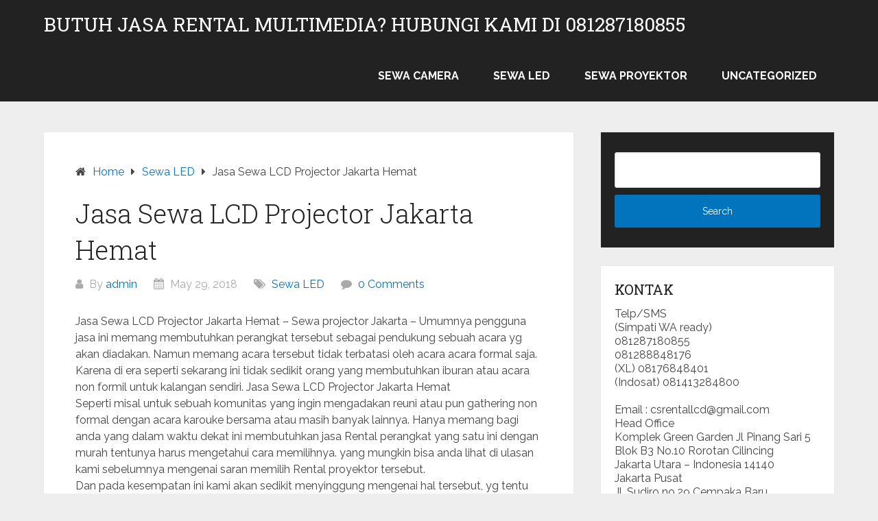

--- FILE ---
content_type: text/html; charset=UTF-8
request_url: https://sewaproyektor.net/jasa-sewa-lcd-projector-jakartahemat/
body_size: 14358
content:
<!DOCTYPE html>
<html dir="ltr" lang="en-US" prefix="og: https://ogp.me/ns#">
<head itemscope itemtype="http://schema.org/WebSite">
	<meta charset="UTF-8">
	<meta name="viewport" content="width=device-width, initial-scale=1">
	<link rel="profile" href="http://gmpg.org/xfn/11">
	<link rel="pingback" href="https://sewaproyektor.net/xmlrpc.php">
	<script type="text/javascript">
/* <![CDATA[ */
(()=>{var e={};e.g=function(){if("object"==typeof globalThis)return globalThis;try{return this||new Function("return this")()}catch(e){if("object"==typeof window)return window}}(),function({ampUrl:n,isCustomizePreview:t,isAmpDevMode:r,noampQueryVarName:o,noampQueryVarValue:s,disabledStorageKey:i,mobileUserAgents:a,regexRegex:c}){if("undefined"==typeof sessionStorage)return;const d=new RegExp(c);if(!a.some((e=>{const n=e.match(d);return!(!n||!new RegExp(n[1],n[2]).test(navigator.userAgent))||navigator.userAgent.includes(e)})))return;e.g.addEventListener("DOMContentLoaded",(()=>{const e=document.getElementById("amp-mobile-version-switcher");if(!e)return;e.hidden=!1;const n=e.querySelector("a[href]");n&&n.addEventListener("click",(()=>{sessionStorage.removeItem(i)}))}));const g=r&&["paired-browsing-non-amp","paired-browsing-amp"].includes(window.name);if(sessionStorage.getItem(i)||t||g)return;const u=new URL(location.href),m=new URL(n);m.hash=u.hash,u.searchParams.has(o)&&s===u.searchParams.get(o)?sessionStorage.setItem(i,"1"):m.href!==u.href&&(window.stop(),location.replace(m.href))}({"ampUrl":"https:\/\/sewaproyektor.net\/jasa-sewa-lcd-projector-jakartahemat\/?amp=1","noampQueryVarName":"noamp","noampQueryVarValue":"mobile","disabledStorageKey":"amp_mobile_redirect_disabled","mobileUserAgents":["Mobile","Android","Silk\/","Kindle","BlackBerry","Opera Mini","Opera Mobi"],"regexRegex":"^\\\/((?:.|\\n)+)\\\/([i]*)$","isCustomizePreview":false,"isAmpDevMode":false})})();
/* ]]> */
</script>
<title>Jasa Sewa LCD Projector Jakarta Hemat | Butuh jasa Rental Multimedia? Hubungi kami di 081287180855</title>
	<style>img:is([sizes="auto" i], [sizes^="auto," i]) { contain-intrinsic-size: 3000px 1500px }</style>
	
		<!-- All in One SEO 4.9.3 - aioseo.com -->
	<meta name="robots" content="max-image-preview:large" />
	<meta name="author" content="admin"/>
	<link rel="canonical" href="https://sewaproyektor.net/jasa-sewa-lcd-projector-jakartahemat/" />
	<meta name="generator" content="All in One SEO (AIOSEO) 4.9.3" />
		<meta property="og:locale" content="en_US" />
		<meta property="og:site_name" content="Butuh jasa Rental Multimedia? Hubungi kami di 081287180855 | Penyedia jasa rental multimedia sewa proyektor terbaik di Indonesia" />
		<meta property="og:type" content="article" />
		<meta property="og:title" content="Jasa Sewa LCD Projector Jakarta Hemat | Butuh jasa Rental Multimedia? Hubungi kami di 081287180855" />
		<meta property="og:url" content="https://sewaproyektor.net/jasa-sewa-lcd-projector-jakartahemat/" />
		<meta property="article:published_time" content="2018-05-29T13:43:05+00:00" />
		<meta property="article:modified_time" content="2019-12-11T07:59:11+00:00" />
		<meta name="twitter:card" content="summary" />
		<meta name="twitter:title" content="Jasa Sewa LCD Projector Jakarta Hemat | Butuh jasa Rental Multimedia? Hubungi kami di 081287180855" />
		<script type="application/ld+json" class="aioseo-schema">
			{"@context":"https:\/\/schema.org","@graph":[{"@type":"Article","@id":"https:\/\/sewaproyektor.net\/jasa-sewa-lcd-projector-jakartahemat\/#article","name":"Jasa Sewa LCD Projector Jakarta Hemat | Butuh jasa Rental Multimedia? Hubungi kami di 081287180855","headline":"Jasa Sewa LCD Projector Jakarta Hemat","author":{"@id":"https:\/\/sewaproyektor.net\/author\/admin\/#author"},"publisher":{"@id":"https:\/\/sewaproyektor.net\/#organization"},"image":{"@type":"ImageObject","url":"https:\/\/sewaproyektor.net\/wp-content\/uploads\/2017\/09\/WhatsApp-Image-2017-01-15-at-12.34.06-1.jpeg","@id":"https:\/\/sewaproyektor.net\/jasa-sewa-lcd-projector-jakartahemat\/#articleImage","width":1280,"height":960,"caption":"[pgp_title]"},"datePublished":"2018-05-29T13:43:05+07:00","dateModified":"2019-12-11T07:59:11+07:00","inLanguage":"en-US","mainEntityOfPage":{"@id":"https:\/\/sewaproyektor.net\/jasa-sewa-lcd-projector-jakartahemat\/#webpage"},"isPartOf":{"@id":"https:\/\/sewaproyektor.net\/jasa-sewa-lcd-projector-jakartahemat\/#webpage"},"articleSection":"Sewa LED, Apa Itu Lcd Proyektor, Beli Lcd Projector, Daftar Harga Projector Screen, Daftar Harga Screen Projector, Distributor Projector Infocus Di Jakarta, Harga In Focus, Harga In Focus Projector, Harga Infocus Projector, Harga Lcd Infocus, Harga Lcd Projector, Harga Lcd Projector Infocus, Harga Projector, Harga Projector 10000 Lumens, Harga Projector 3500 Lumens, Harga Projector 5000 Lumens, Harga Projector Infocus, Harga Screen Lcd Projector, Harga Screen Projector, Harga Sewa Laptop Per Hari, Harga Sewa Led Screen, harga sewa led screen jakarta, Harga Sewa Projector Jakarta, Harga Sewa Sound System, Harga Sewa Sound System Jakarta, Harga Tripod Lcd Projector, Infocus Jakarta, Jasa Sewa Projector Jakarta Murah, Jual Projector 10000 Lumens, Jual Screen Projector Jakarta, Jual Screen Projector Murah, Layar Projector, Layar Screen Projector, Lcd Dan Proyektor, Lcd Infocus, Lcd Monitor Jakarta, Lcd Monitor Murah Jakarta, Lcd Murah, Lcd Projector Indonesia, Lcd Projector Kecil, Lcd Projector Murah, Lcd Projector Murah Dan Bagus, Lcd Projector Rental, Lcd Projector Yang Murah Dan Bagus, Led Tv Jakarta, Lumens Projector Adalah, Notebook Rental, Penyewaan Laptop Di Jakarta, Plasma Computer Purwokerto, Projector Jakarta, Projector Lcd Murah, Rajasewa, Rental Jakarta, Rental Komputer, Rental Komputer Bandung, Rental Komputer Jakarta, Rental Laptop, Rental Laptop Jakarta, Rental Laptop Jogja, Rental Laptop Medan, Rental Lcd Projector Bali, Rental Led Screen Jakarta, Rental Multimedia, Rental Printer Dot Matrix, Rental Projector Jakarta, Rental Proyektor, Rental Proyektor Jakarta, Rental Sound System Jakarta, Rental Tv Jakarta, Screen Infocus, Screen Projector 3x4, Screen Projector Murah, Sewa Alat Shooting Jakarta, Sewa Infocus Jakarta, Sewa Kamera Jakarta, Sewa Komputer Jakarta, Sewa Laptop, Sewa Laptop Bali, Sewa Laptop Jakarta, Sewa Lcd Projector, Sewa Lcd Projector Bali, sewa led screen, Sewa Led Screen Jakarta, sewa led tv, Sewa Lighting, Sewa Lighting Jakarta, Sewa Mic Wireless Jakarta, Sewa Notebook Jakarta, Sewa Outdoor Wedding Jakarta, Sewa Printer, Sewa Projector, Sewa Projector 10000 Lumens, Sewa Projector Bali, Sewa Projector Di Bali, Sewa Projector Jakarta, Sewa Projektor, Sewa Screen, Sewa Screen Projector, Sewa Screen Projector Bandung, Sewa Server, Sewa Speaker Portable Jakarta, Sewa Standing Tv, Sewa Switcher Video Jakarta, Sewa Tv, Sewa Tv Jakarta, Sewa Tv Lcd, Sewa Tv Led, sewa tv led jakarta, Sewa Tv Plasma, Ukuran Screen Projector, Vendor Sound System Jakarta"},{"@type":"BreadcrumbList","@id":"https:\/\/sewaproyektor.net\/jasa-sewa-lcd-projector-jakartahemat\/#breadcrumblist","itemListElement":[{"@type":"ListItem","@id":"https:\/\/sewaproyektor.net#listItem","position":1,"name":"Home","item":"https:\/\/sewaproyektor.net","nextItem":{"@type":"ListItem","@id":"https:\/\/sewaproyektor.net\/category\/sewa-led\/#listItem","name":"Sewa LED"}},{"@type":"ListItem","@id":"https:\/\/sewaproyektor.net\/category\/sewa-led\/#listItem","position":2,"name":"Sewa LED","item":"https:\/\/sewaproyektor.net\/category\/sewa-led\/","nextItem":{"@type":"ListItem","@id":"https:\/\/sewaproyektor.net\/jasa-sewa-lcd-projector-jakartahemat\/#listItem","name":"Jasa Sewa LCD Projector Jakarta Hemat"},"previousItem":{"@type":"ListItem","@id":"https:\/\/sewaproyektor.net#listItem","name":"Home"}},{"@type":"ListItem","@id":"https:\/\/sewaproyektor.net\/jasa-sewa-lcd-projector-jakartahemat\/#listItem","position":3,"name":"Jasa Sewa LCD Projector Jakarta Hemat","previousItem":{"@type":"ListItem","@id":"https:\/\/sewaproyektor.net\/category\/sewa-led\/#listItem","name":"Sewa LED"}}]},{"@type":"Organization","@id":"https:\/\/sewaproyektor.net\/#organization","name":"Butuh jasa Rental Multimedia? Hubungi kami di 081287180855","description":"Penyedia jasa rental multimedia sewa proyektor terbaik di Indonesia","url":"https:\/\/sewaproyektor.net\/"},{"@type":"Person","@id":"https:\/\/sewaproyektor.net\/author\/admin\/#author","url":"https:\/\/sewaproyektor.net\/author\/admin\/","name":"admin","image":{"@type":"ImageObject","@id":"https:\/\/sewaproyektor.net\/jasa-sewa-lcd-projector-jakartahemat\/#authorImage","url":"https:\/\/secure.gravatar.com\/avatar\/46f928c7014b16f0ba24d47171f5a700?s=96&d=mm&r=g","width":96,"height":96,"caption":"admin"}},{"@type":"WebPage","@id":"https:\/\/sewaproyektor.net\/jasa-sewa-lcd-projector-jakartahemat\/#webpage","url":"https:\/\/sewaproyektor.net\/jasa-sewa-lcd-projector-jakartahemat\/","name":"Jasa Sewa LCD Projector Jakarta Hemat | Butuh jasa Rental Multimedia? Hubungi kami di 081287180855","inLanguage":"en-US","isPartOf":{"@id":"https:\/\/sewaproyektor.net\/#website"},"breadcrumb":{"@id":"https:\/\/sewaproyektor.net\/jasa-sewa-lcd-projector-jakartahemat\/#breadcrumblist"},"author":{"@id":"https:\/\/sewaproyektor.net\/author\/admin\/#author"},"creator":{"@id":"https:\/\/sewaproyektor.net\/author\/admin\/#author"},"datePublished":"2018-05-29T13:43:05+07:00","dateModified":"2019-12-11T07:59:11+07:00"},{"@type":"WebSite","@id":"https:\/\/sewaproyektor.net\/#website","url":"https:\/\/sewaproyektor.net\/","name":"Butuh jasa Rental Multimedia? Hubungi kami di 081287180855","description":"Penyedia jasa rental multimedia sewa proyektor terbaik di Indonesia","inLanguage":"en-US","publisher":{"@id":"https:\/\/sewaproyektor.net\/#organization"}}]}
		</script>
		<!-- All in One SEO -->

<link rel='dns-prefetch' href='//fonts.googleapis.com' />
<link rel="alternate" type="application/rss+xml" title="Butuh jasa Rental Multimedia? Hubungi kami di 081287180855 &raquo; Feed" href="https://sewaproyektor.net/feed/" />
<script type="text/javascript">
/* <![CDATA[ */
window._wpemojiSettings = {"baseUrl":"https:\/\/s.w.org\/images\/core\/emoji\/15.0.3\/72x72\/","ext":".png","svgUrl":"https:\/\/s.w.org\/images\/core\/emoji\/15.0.3\/svg\/","svgExt":".svg","source":{"concatemoji":"https:\/\/sewaproyektor.net\/wp-includes\/js\/wp-emoji-release.min.js?ver=6.7.4"}};
/*! This file is auto-generated */
!function(i,n){var o,s,e;function c(e){try{var t={supportTests:e,timestamp:(new Date).valueOf()};sessionStorage.setItem(o,JSON.stringify(t))}catch(e){}}function p(e,t,n){e.clearRect(0,0,e.canvas.width,e.canvas.height),e.fillText(t,0,0);var t=new Uint32Array(e.getImageData(0,0,e.canvas.width,e.canvas.height).data),r=(e.clearRect(0,0,e.canvas.width,e.canvas.height),e.fillText(n,0,0),new Uint32Array(e.getImageData(0,0,e.canvas.width,e.canvas.height).data));return t.every(function(e,t){return e===r[t]})}function u(e,t,n){switch(t){case"flag":return n(e,"\ud83c\udff3\ufe0f\u200d\u26a7\ufe0f","\ud83c\udff3\ufe0f\u200b\u26a7\ufe0f")?!1:!n(e,"\ud83c\uddfa\ud83c\uddf3","\ud83c\uddfa\u200b\ud83c\uddf3")&&!n(e,"\ud83c\udff4\udb40\udc67\udb40\udc62\udb40\udc65\udb40\udc6e\udb40\udc67\udb40\udc7f","\ud83c\udff4\u200b\udb40\udc67\u200b\udb40\udc62\u200b\udb40\udc65\u200b\udb40\udc6e\u200b\udb40\udc67\u200b\udb40\udc7f");case"emoji":return!n(e,"\ud83d\udc26\u200d\u2b1b","\ud83d\udc26\u200b\u2b1b")}return!1}function f(e,t,n){var r="undefined"!=typeof WorkerGlobalScope&&self instanceof WorkerGlobalScope?new OffscreenCanvas(300,150):i.createElement("canvas"),a=r.getContext("2d",{willReadFrequently:!0}),o=(a.textBaseline="top",a.font="600 32px Arial",{});return e.forEach(function(e){o[e]=t(a,e,n)}),o}function t(e){var t=i.createElement("script");t.src=e,t.defer=!0,i.head.appendChild(t)}"undefined"!=typeof Promise&&(o="wpEmojiSettingsSupports",s=["flag","emoji"],n.supports={everything:!0,everythingExceptFlag:!0},e=new Promise(function(e){i.addEventListener("DOMContentLoaded",e,{once:!0})}),new Promise(function(t){var n=function(){try{var e=JSON.parse(sessionStorage.getItem(o));if("object"==typeof e&&"number"==typeof e.timestamp&&(new Date).valueOf()<e.timestamp+604800&&"object"==typeof e.supportTests)return e.supportTests}catch(e){}return null}();if(!n){if("undefined"!=typeof Worker&&"undefined"!=typeof OffscreenCanvas&&"undefined"!=typeof URL&&URL.createObjectURL&&"undefined"!=typeof Blob)try{var e="postMessage("+f.toString()+"("+[JSON.stringify(s),u.toString(),p.toString()].join(",")+"));",r=new Blob([e],{type:"text/javascript"}),a=new Worker(URL.createObjectURL(r),{name:"wpTestEmojiSupports"});return void(a.onmessage=function(e){c(n=e.data),a.terminate(),t(n)})}catch(e){}c(n=f(s,u,p))}t(n)}).then(function(e){for(var t in e)n.supports[t]=e[t],n.supports.everything=n.supports.everything&&n.supports[t],"flag"!==t&&(n.supports.everythingExceptFlag=n.supports.everythingExceptFlag&&n.supports[t]);n.supports.everythingExceptFlag=n.supports.everythingExceptFlag&&!n.supports.flag,n.DOMReady=!1,n.readyCallback=function(){n.DOMReady=!0}}).then(function(){return e}).then(function(){var e;n.supports.everything||(n.readyCallback(),(e=n.source||{}).concatemoji?t(e.concatemoji):e.wpemoji&&e.twemoji&&(t(e.twemoji),t(e.wpemoji)))}))}((window,document),window._wpemojiSettings);
/* ]]> */
</script>
<style id='wp-emoji-styles-inline-css' type='text/css'>

	img.wp-smiley, img.emoji {
		display: inline !important;
		border: none !important;
		box-shadow: none !important;
		height: 1em !important;
		width: 1em !important;
		margin: 0 0.07em !important;
		vertical-align: -0.1em !important;
		background: none !important;
		padding: 0 !important;
	}
</style>
<link rel='stylesheet' id='wp-block-library-css' href='https://sewaproyektor.net/wp-includes/css/dist/block-library/style.min.css?ver=6.7.4' type='text/css' media='all' />
<style id='wp-block-library-theme-inline-css' type='text/css'>
.wp-block-audio :where(figcaption){color:#555;font-size:13px;text-align:center}.is-dark-theme .wp-block-audio :where(figcaption){color:#ffffffa6}.wp-block-audio{margin:0 0 1em}.wp-block-code{border:1px solid #ccc;border-radius:4px;font-family:Menlo,Consolas,monaco,monospace;padding:.8em 1em}.wp-block-embed :where(figcaption){color:#555;font-size:13px;text-align:center}.is-dark-theme .wp-block-embed :where(figcaption){color:#ffffffa6}.wp-block-embed{margin:0 0 1em}.blocks-gallery-caption{color:#555;font-size:13px;text-align:center}.is-dark-theme .blocks-gallery-caption{color:#ffffffa6}:root :where(.wp-block-image figcaption){color:#555;font-size:13px;text-align:center}.is-dark-theme :root :where(.wp-block-image figcaption){color:#ffffffa6}.wp-block-image{margin:0 0 1em}.wp-block-pullquote{border-bottom:4px solid;border-top:4px solid;color:currentColor;margin-bottom:1.75em}.wp-block-pullquote cite,.wp-block-pullquote footer,.wp-block-pullquote__citation{color:currentColor;font-size:.8125em;font-style:normal;text-transform:uppercase}.wp-block-quote{border-left:.25em solid;margin:0 0 1.75em;padding-left:1em}.wp-block-quote cite,.wp-block-quote footer{color:currentColor;font-size:.8125em;font-style:normal;position:relative}.wp-block-quote:where(.has-text-align-right){border-left:none;border-right:.25em solid;padding-left:0;padding-right:1em}.wp-block-quote:where(.has-text-align-center){border:none;padding-left:0}.wp-block-quote.is-large,.wp-block-quote.is-style-large,.wp-block-quote:where(.is-style-plain){border:none}.wp-block-search .wp-block-search__label{font-weight:700}.wp-block-search__button{border:1px solid #ccc;padding:.375em .625em}:where(.wp-block-group.has-background){padding:1.25em 2.375em}.wp-block-separator.has-css-opacity{opacity:.4}.wp-block-separator{border:none;border-bottom:2px solid;margin-left:auto;margin-right:auto}.wp-block-separator.has-alpha-channel-opacity{opacity:1}.wp-block-separator:not(.is-style-wide):not(.is-style-dots){width:100px}.wp-block-separator.has-background:not(.is-style-dots){border-bottom:none;height:1px}.wp-block-separator.has-background:not(.is-style-wide):not(.is-style-dots){height:2px}.wp-block-table{margin:0 0 1em}.wp-block-table td,.wp-block-table th{word-break:normal}.wp-block-table :where(figcaption){color:#555;font-size:13px;text-align:center}.is-dark-theme .wp-block-table :where(figcaption){color:#ffffffa6}.wp-block-video :where(figcaption){color:#555;font-size:13px;text-align:center}.is-dark-theme .wp-block-video :where(figcaption){color:#ffffffa6}.wp-block-video{margin:0 0 1em}:root :where(.wp-block-template-part.has-background){margin-bottom:0;margin-top:0;padding:1.25em 2.375em}
</style>
<link rel='stylesheet' id='aioseo/css/src/vue/standalone/blocks/table-of-contents/global.scss-css' href='https://sewaproyektor.net/wp-content/plugins/all-in-one-seo-pack/dist/Lite/assets/css/table-of-contents/global.e90f6d47.css?ver=4.9.3' type='text/css' media='all' />
<style id='classic-theme-styles-inline-css' type='text/css'>
/*! This file is auto-generated */
.wp-block-button__link{color:#fff;background-color:#32373c;border-radius:9999px;box-shadow:none;text-decoration:none;padding:calc(.667em + 2px) calc(1.333em + 2px);font-size:1.125em}.wp-block-file__button{background:#32373c;color:#fff;text-decoration:none}
</style>
<style id='global-styles-inline-css' type='text/css'>
:root{--wp--preset--aspect-ratio--square: 1;--wp--preset--aspect-ratio--4-3: 4/3;--wp--preset--aspect-ratio--3-4: 3/4;--wp--preset--aspect-ratio--3-2: 3/2;--wp--preset--aspect-ratio--2-3: 2/3;--wp--preset--aspect-ratio--16-9: 16/9;--wp--preset--aspect-ratio--9-16: 9/16;--wp--preset--color--black: #000000;--wp--preset--color--cyan-bluish-gray: #abb8c3;--wp--preset--color--white: #ffffff;--wp--preset--color--pale-pink: #f78da7;--wp--preset--color--vivid-red: #cf2e2e;--wp--preset--color--luminous-vivid-orange: #ff6900;--wp--preset--color--luminous-vivid-amber: #fcb900;--wp--preset--color--light-green-cyan: #7bdcb5;--wp--preset--color--vivid-green-cyan: #00d084;--wp--preset--color--pale-cyan-blue: #8ed1fc;--wp--preset--color--vivid-cyan-blue: #0693e3;--wp--preset--color--vivid-purple: #9b51e0;--wp--preset--gradient--vivid-cyan-blue-to-vivid-purple: linear-gradient(135deg,rgba(6,147,227,1) 0%,rgb(155,81,224) 100%);--wp--preset--gradient--light-green-cyan-to-vivid-green-cyan: linear-gradient(135deg,rgb(122,220,180) 0%,rgb(0,208,130) 100%);--wp--preset--gradient--luminous-vivid-amber-to-luminous-vivid-orange: linear-gradient(135deg,rgba(252,185,0,1) 0%,rgba(255,105,0,1) 100%);--wp--preset--gradient--luminous-vivid-orange-to-vivid-red: linear-gradient(135deg,rgba(255,105,0,1) 0%,rgb(207,46,46) 100%);--wp--preset--gradient--very-light-gray-to-cyan-bluish-gray: linear-gradient(135deg,rgb(238,238,238) 0%,rgb(169,184,195) 100%);--wp--preset--gradient--cool-to-warm-spectrum: linear-gradient(135deg,rgb(74,234,220) 0%,rgb(151,120,209) 20%,rgb(207,42,186) 40%,rgb(238,44,130) 60%,rgb(251,105,98) 80%,rgb(254,248,76) 100%);--wp--preset--gradient--blush-light-purple: linear-gradient(135deg,rgb(255,206,236) 0%,rgb(152,150,240) 100%);--wp--preset--gradient--blush-bordeaux: linear-gradient(135deg,rgb(254,205,165) 0%,rgb(254,45,45) 50%,rgb(107,0,62) 100%);--wp--preset--gradient--luminous-dusk: linear-gradient(135deg,rgb(255,203,112) 0%,rgb(199,81,192) 50%,rgb(65,88,208) 100%);--wp--preset--gradient--pale-ocean: linear-gradient(135deg,rgb(255,245,203) 0%,rgb(182,227,212) 50%,rgb(51,167,181) 100%);--wp--preset--gradient--electric-grass: linear-gradient(135deg,rgb(202,248,128) 0%,rgb(113,206,126) 100%);--wp--preset--gradient--midnight: linear-gradient(135deg,rgb(2,3,129) 0%,rgb(40,116,252) 100%);--wp--preset--font-size--small: 13px;--wp--preset--font-size--medium: 20px;--wp--preset--font-size--large: 36px;--wp--preset--font-size--x-large: 42px;--wp--preset--spacing--20: 0.44rem;--wp--preset--spacing--30: 0.67rem;--wp--preset--spacing--40: 1rem;--wp--preset--spacing--50: 1.5rem;--wp--preset--spacing--60: 2.25rem;--wp--preset--spacing--70: 3.38rem;--wp--preset--spacing--80: 5.06rem;--wp--preset--shadow--natural: 6px 6px 9px rgba(0, 0, 0, 0.2);--wp--preset--shadow--deep: 12px 12px 50px rgba(0, 0, 0, 0.4);--wp--preset--shadow--sharp: 6px 6px 0px rgba(0, 0, 0, 0.2);--wp--preset--shadow--outlined: 6px 6px 0px -3px rgba(255, 255, 255, 1), 6px 6px rgba(0, 0, 0, 1);--wp--preset--shadow--crisp: 6px 6px 0px rgba(0, 0, 0, 1);}:where(.is-layout-flex){gap: 0.5em;}:where(.is-layout-grid){gap: 0.5em;}body .is-layout-flex{display: flex;}.is-layout-flex{flex-wrap: wrap;align-items: center;}.is-layout-flex > :is(*, div){margin: 0;}body .is-layout-grid{display: grid;}.is-layout-grid > :is(*, div){margin: 0;}:where(.wp-block-columns.is-layout-flex){gap: 2em;}:where(.wp-block-columns.is-layout-grid){gap: 2em;}:where(.wp-block-post-template.is-layout-flex){gap: 1.25em;}:where(.wp-block-post-template.is-layout-grid){gap: 1.25em;}.has-black-color{color: var(--wp--preset--color--black) !important;}.has-cyan-bluish-gray-color{color: var(--wp--preset--color--cyan-bluish-gray) !important;}.has-white-color{color: var(--wp--preset--color--white) !important;}.has-pale-pink-color{color: var(--wp--preset--color--pale-pink) !important;}.has-vivid-red-color{color: var(--wp--preset--color--vivid-red) !important;}.has-luminous-vivid-orange-color{color: var(--wp--preset--color--luminous-vivid-orange) !important;}.has-luminous-vivid-amber-color{color: var(--wp--preset--color--luminous-vivid-amber) !important;}.has-light-green-cyan-color{color: var(--wp--preset--color--light-green-cyan) !important;}.has-vivid-green-cyan-color{color: var(--wp--preset--color--vivid-green-cyan) !important;}.has-pale-cyan-blue-color{color: var(--wp--preset--color--pale-cyan-blue) !important;}.has-vivid-cyan-blue-color{color: var(--wp--preset--color--vivid-cyan-blue) !important;}.has-vivid-purple-color{color: var(--wp--preset--color--vivid-purple) !important;}.has-black-background-color{background-color: var(--wp--preset--color--black) !important;}.has-cyan-bluish-gray-background-color{background-color: var(--wp--preset--color--cyan-bluish-gray) !important;}.has-white-background-color{background-color: var(--wp--preset--color--white) !important;}.has-pale-pink-background-color{background-color: var(--wp--preset--color--pale-pink) !important;}.has-vivid-red-background-color{background-color: var(--wp--preset--color--vivid-red) !important;}.has-luminous-vivid-orange-background-color{background-color: var(--wp--preset--color--luminous-vivid-orange) !important;}.has-luminous-vivid-amber-background-color{background-color: var(--wp--preset--color--luminous-vivid-amber) !important;}.has-light-green-cyan-background-color{background-color: var(--wp--preset--color--light-green-cyan) !important;}.has-vivid-green-cyan-background-color{background-color: var(--wp--preset--color--vivid-green-cyan) !important;}.has-pale-cyan-blue-background-color{background-color: var(--wp--preset--color--pale-cyan-blue) !important;}.has-vivid-cyan-blue-background-color{background-color: var(--wp--preset--color--vivid-cyan-blue) !important;}.has-vivid-purple-background-color{background-color: var(--wp--preset--color--vivid-purple) !important;}.has-black-border-color{border-color: var(--wp--preset--color--black) !important;}.has-cyan-bluish-gray-border-color{border-color: var(--wp--preset--color--cyan-bluish-gray) !important;}.has-white-border-color{border-color: var(--wp--preset--color--white) !important;}.has-pale-pink-border-color{border-color: var(--wp--preset--color--pale-pink) !important;}.has-vivid-red-border-color{border-color: var(--wp--preset--color--vivid-red) !important;}.has-luminous-vivid-orange-border-color{border-color: var(--wp--preset--color--luminous-vivid-orange) !important;}.has-luminous-vivid-amber-border-color{border-color: var(--wp--preset--color--luminous-vivid-amber) !important;}.has-light-green-cyan-border-color{border-color: var(--wp--preset--color--light-green-cyan) !important;}.has-vivid-green-cyan-border-color{border-color: var(--wp--preset--color--vivid-green-cyan) !important;}.has-pale-cyan-blue-border-color{border-color: var(--wp--preset--color--pale-cyan-blue) !important;}.has-vivid-cyan-blue-border-color{border-color: var(--wp--preset--color--vivid-cyan-blue) !important;}.has-vivid-purple-border-color{border-color: var(--wp--preset--color--vivid-purple) !important;}.has-vivid-cyan-blue-to-vivid-purple-gradient-background{background: var(--wp--preset--gradient--vivid-cyan-blue-to-vivid-purple) !important;}.has-light-green-cyan-to-vivid-green-cyan-gradient-background{background: var(--wp--preset--gradient--light-green-cyan-to-vivid-green-cyan) !important;}.has-luminous-vivid-amber-to-luminous-vivid-orange-gradient-background{background: var(--wp--preset--gradient--luminous-vivid-amber-to-luminous-vivid-orange) !important;}.has-luminous-vivid-orange-to-vivid-red-gradient-background{background: var(--wp--preset--gradient--luminous-vivid-orange-to-vivid-red) !important;}.has-very-light-gray-to-cyan-bluish-gray-gradient-background{background: var(--wp--preset--gradient--very-light-gray-to-cyan-bluish-gray) !important;}.has-cool-to-warm-spectrum-gradient-background{background: var(--wp--preset--gradient--cool-to-warm-spectrum) !important;}.has-blush-light-purple-gradient-background{background: var(--wp--preset--gradient--blush-light-purple) !important;}.has-blush-bordeaux-gradient-background{background: var(--wp--preset--gradient--blush-bordeaux) !important;}.has-luminous-dusk-gradient-background{background: var(--wp--preset--gradient--luminous-dusk) !important;}.has-pale-ocean-gradient-background{background: var(--wp--preset--gradient--pale-ocean) !important;}.has-electric-grass-gradient-background{background: var(--wp--preset--gradient--electric-grass) !important;}.has-midnight-gradient-background{background: var(--wp--preset--gradient--midnight) !important;}.has-small-font-size{font-size: var(--wp--preset--font-size--small) !important;}.has-medium-font-size{font-size: var(--wp--preset--font-size--medium) !important;}.has-large-font-size{font-size: var(--wp--preset--font-size--large) !important;}.has-x-large-font-size{font-size: var(--wp--preset--font-size--x-large) !important;}
:where(.wp-block-post-template.is-layout-flex){gap: 1.25em;}:where(.wp-block-post-template.is-layout-grid){gap: 1.25em;}
:where(.wp-block-columns.is-layout-flex){gap: 2em;}:where(.wp-block-columns.is-layout-grid){gap: 2em;}
:root :where(.wp-block-pullquote){font-size: 1.5em;line-height: 1.6;}
</style>
<link rel='stylesheet' id='schema-lite-style-css' href='https://sewaproyektor.net/wp-content/themes/schema-lite/style.css?ver=6.7.4' type='text/css' media='all' />
<style id='schema-lite-style-inline-css' type='text/css'>

		#site-header, #navigation.mobile-menu-wrapper { background-image: url(''); }
		.primary-navigation #navigation li:hover > a, #tabber .inside li .meta b,footer .widget li a:hover,.fn a,.reply a,#tabber .inside li div.info .entry-title a:hover, #navigation ul ul a:hover,.single_post a:not(.wp-block-button__link), a:hover, .sidebar.c-4-12 .textwidget a, #site-footer .textwidget a, #commentform a, #tabber .inside li a, .copyrights a:hover, a, .sidebar.c-4-12 a:hover, .top a:hover, footer .tagcloud a:hover, .title a, .related-posts .post:hover .title { color: #0274be; }

		#navigation ul li.current-menu-item a { color: #0274be!important; }

		.nav-previous a:hover, .nav-next a:hover, #commentform input#submit, #searchform input[type='submit'], .home_menu_item, .currenttext, .pagination a:hover, .mts-subscribe input[type='submit'], .pagination .current, .woocommerce nav.woocommerce-pagination ul li a:focus, .woocommerce nav.woocommerce-pagination ul li a:hover, .woocommerce nav.woocommerce-pagination ul li span.current, .woocommerce-product-search input[type='submit'], .woocommerce a.button, .woocommerce-page a.button, .woocommerce button.button, .woocommerce-page button.button, .woocommerce input.button, .woocommerce-page input.button, .woocommerce #respond input#submit, .woocommerce-page #respond input#submit, .woocommerce #content input.button, .woocommerce-page #content input.button, .featured-thumbnail .latestPost-review-wrapper.wp-review-show-total, .tagcloud a, .woocommerce nav.woocommerce-pagination ul li span.current, .woocommerce-page nav.woocommerce-pagination ul li span.current, .woocommerce #content nav.woocommerce-pagination ul li span.current, .woocommerce-page #content nav.woocommerce-pagination ul li span.current, .woocommerce nav.woocommerce-pagination ul li a:hover, .woocommerce-page nav.woocommerce-pagination ul li a:hover, .woocommerce #content nav.woocommerce-pagination ul li a:hover, .woocommerce-page #content nav.woocommerce-pagination ul li a:hover, #searchform input[type='submit'], .woocommerce-product-search input[type='submit'] { background-color: #0274be; }

		.woocommerce nav.woocommerce-pagination ul li span.current, .woocommerce-page nav.woocommerce-pagination ul li span.current, .woocommerce #content nav.woocommerce-pagination ul li span.current, .woocommerce-page #content nav.woocommerce-pagination ul li span.current, .woocommerce nav.woocommerce-pagination ul li a:hover, .woocommerce-page nav.woocommerce-pagination ul li a:hover, .woocommerce #content nav.woocommerce-pagination ul li a:hover, .woocommerce-page #content nav.woocommerce-pagination ul li a:hover, .woocommerce nav.woocommerce-pagination ul li a:focus, .woocommerce-page nav.woocommerce-pagination ul li a:focus, .woocommerce #content nav.woocommerce-pagination ul li a:focus, .woocommerce-page #content nav.woocommerce-pagination ul li a:focus, .pagination .current, .tagcloud a { border-color: #0274be; }
		.corner { border-color: transparent transparent #0274be transparent;}

		footer, #commentform input#submit:hover, .featured-thumbnail .latestPost-review-wrapper { background-color: #222222; }
			
</style>
<link crossorigin="anonymous" rel='stylesheet' id='schema-lite-fonts-css' href='https://fonts.googleapis.com/css?family=Roboto%20Slab%3A300%2C400%7CRaleway%3A400%2C500%2C700&#038;subset=latin-ext' type='text/css' media='all' />
<link rel='stylesheet' id='call-now-button-modern-style-css' href='https://sewaproyektor.net/wp-content/plugins/call-now-button/resources/style/modern.css?ver=1.5.5' type='text/css' media='all' />
<script type="text/javascript" src="https://sewaproyektor.net/wp-includes/js/jquery/jquery.min.js?ver=3.7.1" id="jquery-core-js"></script>
<script type="text/javascript" src="https://sewaproyektor.net/wp-includes/js/jquery/jquery-migrate.min.js?ver=3.4.1" id="jquery-migrate-js"></script>
<script type="text/javascript" src="https://sewaproyektor.net/wp-content/themes/schema-lite/js/customscripts.js?ver=6.7.4" id="schema-lite-customscripts-js"></script>
<link rel="https://api.w.org/" href="https://sewaproyektor.net/wp-json/" /><link rel="alternate" title="JSON" type="application/json" href="https://sewaproyektor.net/wp-json/wp/v2/posts/6460" /><link rel="EditURI" type="application/rsd+xml" title="RSD" href="https://sewaproyektor.net/xmlrpc.php?rsd" />
<meta name="generator" content="WordPress 6.7.4" />
<link rel='shortlink' href='https://sewaproyektor.net/?p=6460' />
<link rel="alternate" title="oEmbed (JSON)" type="application/json+oembed" href="https://sewaproyektor.net/wp-json/oembed/1.0/embed?url=https%3A%2F%2Fsewaproyektor.net%2Fjasa-sewa-lcd-projector-jakartahemat%2F" />
<link rel="alternate" title="oEmbed (XML)" type="text/xml+oembed" href="https://sewaproyektor.net/wp-json/oembed/1.0/embed?url=https%3A%2F%2Fsewaproyektor.net%2Fjasa-sewa-lcd-projector-jakartahemat%2F&#038;format=xml" />
<link rel="alternate" type="text/html" media="only screen and (max-width: 640px)" href="https://sewaproyektor.net/jasa-sewa-lcd-projector-jakartahemat/?amp=1">		<style type="text/css">
					.site-title a,
			.site-description, #navigation a {
				color: #ffffff;
			}
				</style>
		<link rel="amphtml" href="https://sewaproyektor.net/jasa-sewa-lcd-projector-jakartahemat/?amp=1"><style>#amp-mobile-version-switcher{left:0;position:absolute;width:100%;z-index:100}#amp-mobile-version-switcher>a{background-color:#444;border:0;color:#eaeaea;display:block;font-family:-apple-system,BlinkMacSystemFont,Segoe UI,Roboto,Oxygen-Sans,Ubuntu,Cantarell,Helvetica Neue,sans-serif;font-size:16px;font-weight:600;padding:15px 0;text-align:center;-webkit-text-decoration:none;text-decoration:none}#amp-mobile-version-switcher>a:active,#amp-mobile-version-switcher>a:focus,#amp-mobile-version-switcher>a:hover{-webkit-text-decoration:underline;text-decoration:underline}</style><link rel="icon" href="https://sewaproyektor.net/wp-content/uploads/2016/04/cropped-logo-new-32x32.jpg" sizes="32x32" />
<link rel="icon" href="https://sewaproyektor.net/wp-content/uploads/2016/04/cropped-logo-new-192x192.jpg" sizes="192x192" />
<link rel="apple-touch-icon" href="https://sewaproyektor.net/wp-content/uploads/2016/04/cropped-logo-new-180x180.jpg" />
<meta name="msapplication-TileImage" content="https://sewaproyektor.net/wp-content/uploads/2016/04/cropped-logo-new-270x270.jpg" />
</head>

<body class="post-template-default single single-post postid-6460 single-format-standard wp-embed-responsive " itemscope itemtype="http://schema.org/WebPage">
	<div class="main-container">
		<a class="skip-link screen-reader-text" href="#content">Skip to content</a>
					<div class="top-navigation">
				<div class="container clear">
					<nav id="navigation" class="top-navigation" role="navigation" itemscope itemtype="http://schema.org/SiteNavigationElement">
											</nav><!-- #site-navigation -->
				</div>
			</div>
			<header id="site-header" role="banner" itemscope itemtype="http://schema.org/WPHeader">
									<div class="container clear">
						<div class="site-branding">
																								<h2 id="logo" class="site-title" itemprop="headline">
										<a href="https://sewaproyektor.net">Butuh jasa Rental Multimedia? Hubungi kami di 081287180855</a>
									</h2><!-- END #logo -->
																					</div><!-- .site-branding -->

						<div class="primary-navigation" itemscope itemtype="http://schema.org/SiteNavigationElement">
							<a href="#" id="pull" class="toggle-mobile-menu">Menu</a>
							<nav id="navigation" class="primary-navigation mobile-menu-wrapper" role="navigation">
																	<ul class="menu clearfix">
											<li class="cat-item cat-item-6935"><a href="https://sewaproyektor.net/category/sewa-camera/">Sewa Camera</a>
</li>
	<li class="cat-item cat-item-56"><a href="https://sewaproyektor.net/category/sewa-led/">Sewa LED</a>
</li>
	<li class="cat-item cat-item-2"><a href="https://sewaproyektor.net/category/sewa-proyektor/">Sewa Proyektor</a>
</li>
	<li class="cat-item cat-item-1"><a href="https://sewaproyektor.net/category/uncategorized/">Uncategorized</a>
</li>
									</ul>
															</nav><!-- #site-navigation -->
						</div>
					</div>
								</header><!-- #masthead -->
			
<div id="page" class="single clear">
	<div class="content">
		<article class="article">
									<div id="post-6460" class="post post-6460 type-post status-publish format-standard hentry category-sewa-led tag-apa-itu-lcd-proyektor tag-beli-lcd-projector tag-daftar-harga-projector-screen tag-daftar-harga-screen-projector tag-distributor-projector-infocus-di-jakarta tag-harga-in-focus tag-harga-in-focus-projector tag-harga-infocus-projector tag-harga-lcd-infocus tag-harga-lcd-projector tag-harga-lcd-projector-infocus tag-harga-projector tag-harga-projector-10000-lumens tag-harga-projector-3500-lumens tag-harga-projector-5000-lumens tag-harga-projector-infocus tag-harga-screen-lcd-projector tag-harga-screen-projector tag-harga-sewa-laptop-per-hari tag-harga-sewa-led-screen tag-harga-sewa-led-screen-jakarta tag-harga-sewa-projector-jakarta tag-harga-sewa-sound-system tag-harga-sewa-sound-system-jakarta tag-harga-tripod-lcd-projector tag-infocus-jakarta tag-jasa-sewa-projector-jakarta-murah tag-jual-projector-10000-lumens tag-jual-screen-projector-jakarta tag-jual-screen-projector-murah tag-layar-projector tag-layar-screen-projector tag-lcd-dan-proyektor tag-lcd-infocus tag-lcd-monitor-jakarta tag-lcd-monitor-murah-jakarta tag-lcd-murah tag-lcd-projector-indonesia tag-lcd-projector-kecil tag-lcd-projector-murah tag-lcd-projector-murah-dan-bagus tag-lcd-projector-rental tag-lcd-projector-yang-murah-dan-bagus tag-led-tv-jakarta tag-lumens-projector-adalah tag-notebook-rental tag-penyewaan-laptop-di-jakarta tag-plasma-computer-purwokerto tag-projector-jakarta tag-projector-lcd-murah tag-rajasewa tag-rental-jakarta tag-rental-komputer tag-rental-komputer-bandung tag-rental-komputer-jakarta tag-rental-laptop tag-rental-laptop-jakarta tag-rental-laptop-jogja tag-rental-laptop-medan tag-rental-lcd-projector-bali tag-rental-led-screen-jakarta tag-rental-multimedia tag-rental-printer-dot-matrix tag-rental-projector-jakarta tag-rental-proyektor tag-rental-proyektor-jakarta tag-rental-sound-system-jakarta tag-rental-tv-jakarta tag-screen-infocus tag-screen-projector-3x4 tag-screen-projector-murah tag-sewa-alat-shooting-jakarta tag-sewa-infocus-jakarta tag-sewa-kamera-jakarta tag-sewa-komputer-jakarta tag-sewa-laptop tag-sewa-laptop-bali tag-sewa-laptop-jakarta tag-sewa-lcd-projector tag-sewa-lcd-projector-bali tag-sewa-led-screen tag-sewa-led-screen-jakarta tag-sewa-led-tv tag-sewa-lighting tag-sewa-lighting-jakarta tag-sewa-mic-wireless-jakarta tag-sewa-notebook-jakarta tag-sewa-outdoor-wedding-jakarta tag-sewa-printer tag-sewa-projector tag-sewa-projector-10000-lumens tag-sewa-projector-bali tag-sewa-projector-di-bali tag-sewa-projector-jakarta tag-sewa-projektor tag-sewa-screen tag-sewa-screen-projector tag-sewa-screen-projector-bandung tag-sewa-server tag-sewa-speaker-portable-jakarta tag-sewa-standing-tv tag-sewa-switcher-video-jakarta tag-sewa-tv tag-sewa-tv-jakarta tag-sewa-tv-lcd tag-sewa-tv-led tag-sewa-tv-led-jakarta tag-sewa-tv-plasma tag-ukuran-screen-projector tag-vendor-sound-system-jakarta">
							<div class="single_post">

																	<div class="breadcrumb" itemscope itemtype="https://schema.org/BreadcrumbList"><span class="home"><i class="schema-lite-icon icon-home"></i></span><div itemprop="itemListElement" itemscope
	      itemtype="https://schema.org/ListItem" class="root"><a href="https://sewaproyektor.net" itemprop="item"><span itemprop="name">Home</span><meta itemprop="position" content="1" /></a></div><span><i class="schema-lite-icon icon-right-dir"></i></span><div itemprop="itemListElement" itemscope
				      itemtype="https://schema.org/ListItem"><a href="https://sewaproyektor.net/category/sewa-led/" itemprop="item"><span itemprop="name">Sewa LED</span><meta itemprop="position" content="2" /></a></div><span><i class="schema-lite-icon icon-right-dir"></i></span><div itemprop="itemListElement" itemscope itemtype="https://schema.org/ListItem"><span itemprop="name">Jasa Sewa LCD Projector Jakarta Hemat</span><meta itemprop="position" content="3" /></div></div>								
																	<header>
																					<h1 class="title single-title">Jasa Sewa LCD Projector Jakarta Hemat</h1>
																															<div class="post-info">
												<span class="theauthor"><i class="schema-lite-icon icon-user"></i> By <a href="https://sewaproyektor.net/author/admin/" title="Posts by admin" rel="author">admin</a></span>
												<span class="posted-on entry-date date updated"><i class="schema-lite-icon icon-calendar"></i> May 29, 2018</span>
												<span class="featured-cat"><i class="schema-lite-icon icon-tags"></i> <a href="https://sewaproyektor.net/category/sewa-led/" rel="category tag">Sewa LED</a></span>
												<span class="thecomment"><i class="schema-lite-icon icon-comment"></i> <a href="https://sewaproyektor.net/jasa-sewa-lcd-projector-jakartahemat/#respond">0 Comments</a></span>
											</div>
																			</header>
								
								<!-- Start Content -->
								<div id="content" class="post-single-content box mark-links">
									<p>Jasa Sewa LCD Projector Jakarta Hemat &#8211; Sewa projector Jakarta – Umumnya pengguna jasa ini memang membutuhkan perangkat tersebut sebagai pendukung sebuah acara yg akan diadakan. Namun memang acara tersebut tidak terbatasi oleh acara acara formal saja. Karena di era seperti sekarang ini tidak sedikit orang yang membutuhkan iburan atau acara non formil untuk kalangan sendiri. Jasa Sewa LCD Projector Jakarta Hemat<br />Seperti misal untuk sebuah komunitas yang ingin mengadakan reuni atau pun gathering non formal dengan acara karouke bersama atau masih banyak lainnya. Hanya memang bagi anda yang dalam waktu dekat ini membutuhkan jasa Rental perangkat yang satu ini dengan murah tentunya harus mengetahui cara memilihnya. yang mungkin bisa anda lihat di ulasan kami sebelumnya mengenai saran memilih Rental proyektor tersebut.<br />Dan pada kesempatan ini kami akan sedikit menyinggung mengenai hal tersebut, yg tentu saja untuk pengguna jasa Sewa proyektor Jakarta ini umumnya digunakan oleh pengguna di area tersebut. Pasalnya untuk mendapatkan fasilitas yg lebih baik, seperti pelayanan yg cepat dan juga harga yang lebih murah. Pasalnya lokasi penyewaan pun sangat mendukung fasilitas yang didapatkan serta harga yang dibayarkan.<br />Sebagai contoh pengguna jasa berdomisili di Bandung tentu akan mendapatkan charge lain untuk biaya akomodasi teknisi dan juga yang lainnya. Meski memang DKI Jakarta merupakan provinsi yang cukup luas, dan seringkali mencakup daerah di sekitarnya.</p>
<figure id="attachment_6069" aria-describedby="caption-attachment-6069" style="width: 300px" class="wp-caption alignnone"><img fetchpriority="high" decoding="async" class="wp-image-6069 size-medium" src="https://sewaproyektor.net/wp-content/uploads/2017/09/WhatsApp-Image-2017-01-15-at-12.34.06-1-300x225.jpeg" alt="Jasa Sewa LCD Projector Jakarta Hemat" width="300" height="225" srcset="https://sewaproyektor.net/wp-content/uploads/2017/09/WhatsApp-Image-2017-01-15-at-12.34.06-1-300x225.jpeg 300w, https://sewaproyektor.net/wp-content/uploads/2017/09/WhatsApp-Image-2017-01-15-at-12.34.06-1-768x576.jpeg 768w, https://sewaproyektor.net/wp-content/uploads/2017/09/WhatsApp-Image-2017-01-15-at-12.34.06-1-1024x768.jpeg 1024w, https://sewaproyektor.net/wp-content/uploads/2017/09/WhatsApp-Image-2017-01-15-at-12.34.06-1.jpeg 1280w" sizes="(max-width: 300px) 100vw, 300px" /><figcaption id="caption-attachment-6069" class="wp-caption-text">Jasa Sewa LCD Projector Jakarta Hemat</figcaption></figure>
<p><br />Jangkauan Umum Jasa Rental projector Jakarta Murah<br />• Jakarta Barat<br />• Jakarta Timur<br />• Jakarta Utara<br />• Jakarta Selatan<br />• Bekasi<br />• Bogor<br />• Tanggerang<br />• Depok<br />Seperti Bogor, Depok, Tanggerang dan juga Bekasi yg merupakan diluar Jakarta namun terbilang masih masuk dalam lingkar luar Jakarta. yang memang hal tersebut masih cukup wajar untuk menggunakan jasa penyewaan atau rental proyektor domisili Jakarta. Atau dengan kata lain, selama masih termasuk dalam teritori jasa penyewa tentu hal tersebut tidak akan berdampak buruk.<br />yg terpenting disini adalah jasa penyewa bisa mengcover fasilitas serta tidak membebankan para penggunanya. Persaingan yang cukup ketat seperti ini tentu memberikan kelebihan tersendiri bagi para pengguna. Karena dengan mampu memberikan fasilitas yang baik serta harga yg bersaing tentu hal yang dicari oleh penggunanya. Sekian dari kami, seoga dengan adanya ulasan mengenai jasa Rental proyektor Jakarta murah diatas bisa membantu.</p>
<p>baca juga : <a href="https://sewa-projector.com/sewa-lcd/" target="_blank" rel="noopener noreferrer">Jasa Sewa LCD Projector Jakarta</a></p>
<p><a href="https://pusatsewa.co.id">sewa proyektor jakarta</a></p>
<p><a href="https://sewaproyektor.net">sewa proyektor</a></p>


<p></p>
										<!-- Start Tags -->
										<div class="tags"><span class="tagtext">Tags:</span><a href="https://sewaproyektor.net/tag/apa-itu-lcd-proyektor/" rel="tag">Apa Itu Lcd Proyektor</a>, <a href="https://sewaproyektor.net/tag/beli-lcd-projector/" rel="tag">Beli Lcd Projector</a>, <a href="https://sewaproyektor.net/tag/daftar-harga-projector-screen/" rel="tag">Daftar Harga Projector Screen</a>, <a href="https://sewaproyektor.net/tag/daftar-harga-screen-projector/" rel="tag">Daftar Harga Screen Projector</a>, <a href="https://sewaproyektor.net/tag/distributor-projector-infocus-di-jakarta/" rel="tag">Distributor Projector Infocus Di Jakarta</a>, <a href="https://sewaproyektor.net/tag/harga-in-focus/" rel="tag">Harga In Focus</a>, <a href="https://sewaproyektor.net/tag/harga-in-focus-projector/" rel="tag">Harga In Focus Projector</a>, <a href="https://sewaproyektor.net/tag/harga-infocus-projector/" rel="tag">Harga Infocus Projector</a>, <a href="https://sewaproyektor.net/tag/harga-lcd-infocus/" rel="tag">Harga Lcd Infocus</a>, <a href="https://sewaproyektor.net/tag/harga-lcd-projector/" rel="tag">Harga Lcd Projector</a>, <a href="https://sewaproyektor.net/tag/harga-lcd-projector-infocus/" rel="tag">Harga Lcd Projector Infocus</a>, <a href="https://sewaproyektor.net/tag/harga-projector/" rel="tag">Harga Projector</a>, <a href="https://sewaproyektor.net/tag/harga-projector-10000-lumens/" rel="tag">Harga Projector 10000 Lumens</a>, <a href="https://sewaproyektor.net/tag/harga-projector-3500-lumens/" rel="tag">Harga Projector 3500 Lumens</a>, <a href="https://sewaproyektor.net/tag/harga-projector-5000-lumens/" rel="tag">Harga Projector 5000 Lumens</a>, <a href="https://sewaproyektor.net/tag/harga-projector-infocus/" rel="tag">Harga Projector Infocus</a>, <a href="https://sewaproyektor.net/tag/harga-screen-lcd-projector/" rel="tag">Harga Screen Lcd Projector</a>, <a href="https://sewaproyektor.net/tag/harga-screen-projector/" rel="tag">Harga Screen Projector</a>, <a href="https://sewaproyektor.net/tag/harga-sewa-laptop-per-hari/" rel="tag">Harga Sewa Laptop Per Hari</a>, <a href="https://sewaproyektor.net/tag/harga-sewa-led-screen/" rel="tag">Harga Sewa Led Screen</a>, <a href="https://sewaproyektor.net/tag/harga-sewa-led-screen-jakarta/" rel="tag">harga sewa led screen jakarta</a>, <a href="https://sewaproyektor.net/tag/harga-sewa-projector-jakarta/" rel="tag">Harga Sewa Projector Jakarta</a>, <a href="https://sewaproyektor.net/tag/harga-sewa-sound-system/" rel="tag">Harga Sewa Sound System</a>, <a href="https://sewaproyektor.net/tag/harga-sewa-sound-system-jakarta/" rel="tag">Harga Sewa Sound System Jakarta</a>, <a href="https://sewaproyektor.net/tag/harga-tripod-lcd-projector/" rel="tag">Harga Tripod Lcd Projector</a>, <a href="https://sewaproyektor.net/tag/infocus-jakarta/" rel="tag">Infocus Jakarta</a>, <a href="https://sewaproyektor.net/tag/jasa-sewa-projector-jakarta-murah/" rel="tag">Jasa Sewa Projector Jakarta Murah</a>, <a href="https://sewaproyektor.net/tag/jual-projector-10000-lumens/" rel="tag">Jual Projector 10000 Lumens</a>, <a href="https://sewaproyektor.net/tag/jual-screen-projector-jakarta/" rel="tag">Jual Screen Projector Jakarta</a>, <a href="https://sewaproyektor.net/tag/jual-screen-projector-murah/" rel="tag">Jual Screen Projector Murah</a>, <a href="https://sewaproyektor.net/tag/layar-projector/" rel="tag">Layar Projector</a>, <a href="https://sewaproyektor.net/tag/layar-screen-projector/" rel="tag">Layar Screen Projector</a>, <a href="https://sewaproyektor.net/tag/lcd-dan-proyektor/" rel="tag">Lcd Dan Proyektor</a>, <a href="https://sewaproyektor.net/tag/lcd-infocus/" rel="tag">Lcd Infocus</a>, <a href="https://sewaproyektor.net/tag/lcd-monitor-jakarta/" rel="tag">Lcd Monitor Jakarta</a>, <a href="https://sewaproyektor.net/tag/lcd-monitor-murah-jakarta/" rel="tag">Lcd Monitor Murah Jakarta</a>, <a href="https://sewaproyektor.net/tag/lcd-murah/" rel="tag">Lcd Murah</a>, <a href="https://sewaproyektor.net/tag/lcd-projector-indonesia/" rel="tag">Lcd Projector Indonesia</a>, <a href="https://sewaproyektor.net/tag/lcd-projector-kecil/" rel="tag">Lcd Projector Kecil</a>, <a href="https://sewaproyektor.net/tag/lcd-projector-murah/" rel="tag">Lcd Projector Murah</a>, <a href="https://sewaproyektor.net/tag/lcd-projector-murah-dan-bagus/" rel="tag">Lcd Projector Murah Dan Bagus</a>, <a href="https://sewaproyektor.net/tag/lcd-projector-rental/" rel="tag">Lcd Projector Rental</a>, <a href="https://sewaproyektor.net/tag/lcd-projector-yang-murah-dan-bagus/" rel="tag">Lcd Projector Yang Murah Dan Bagus</a>, <a href="https://sewaproyektor.net/tag/led-tv-jakarta/" rel="tag">Led Tv Jakarta</a>, <a href="https://sewaproyektor.net/tag/lumens-projector-adalah/" rel="tag">Lumens Projector Adalah</a>, <a href="https://sewaproyektor.net/tag/notebook-rental/" rel="tag">Notebook Rental</a>, <a href="https://sewaproyektor.net/tag/penyewaan-laptop-di-jakarta/" rel="tag">Penyewaan Laptop Di Jakarta</a>, <a href="https://sewaproyektor.net/tag/plasma-computer-purwokerto/" rel="tag">Plasma Computer Purwokerto</a>, <a href="https://sewaproyektor.net/tag/projector-jakarta/" rel="tag">Projector Jakarta</a>, <a href="https://sewaproyektor.net/tag/projector-lcd-murah/" rel="tag">Projector Lcd Murah</a>, <a href="https://sewaproyektor.net/tag/rajasewa/" rel="tag">Rajasewa</a>, <a href="https://sewaproyektor.net/tag/rental-jakarta/" rel="tag">Rental Jakarta</a>, <a href="https://sewaproyektor.net/tag/rental-komputer/" rel="tag">Rental Komputer</a>, <a href="https://sewaproyektor.net/tag/rental-komputer-bandung/" rel="tag">Rental Komputer Bandung</a>, <a href="https://sewaproyektor.net/tag/rental-komputer-jakarta/" rel="tag">Rental Komputer Jakarta</a>, <a href="https://sewaproyektor.net/tag/rental-laptop/" rel="tag">Rental Laptop</a>, <a href="https://sewaproyektor.net/tag/rental-laptop-jakarta/" rel="tag">Rental Laptop Jakarta</a>, <a href="https://sewaproyektor.net/tag/rental-laptop-jogja/" rel="tag">Rental Laptop Jogja</a>, <a href="https://sewaproyektor.net/tag/rental-laptop-medan/" rel="tag">Rental Laptop Medan</a>, <a href="https://sewaproyektor.net/tag/rental-lcd-projector-bali/" rel="tag">Rental Lcd Projector Bali</a>, <a href="https://sewaproyektor.net/tag/rental-led-screen-jakarta/" rel="tag">Rental Led Screen Jakarta</a>, <a href="https://sewaproyektor.net/tag/rental-multimedia/" rel="tag">Rental Multimedia</a>, <a href="https://sewaproyektor.net/tag/rental-printer-dot-matrix/" rel="tag">Rental Printer Dot Matrix</a>, <a href="https://sewaproyektor.net/tag/rental-projector-jakarta/" rel="tag">Rental Projector Jakarta</a>, <a href="https://sewaproyektor.net/tag/rental-proyektor/" rel="tag">Rental Proyektor</a>, <a href="https://sewaproyektor.net/tag/rental-proyektor-jakarta/" rel="tag">Rental Proyektor Jakarta</a>, <a href="https://sewaproyektor.net/tag/rental-sound-system-jakarta/" rel="tag">Rental Sound System Jakarta</a>, <a href="https://sewaproyektor.net/tag/rental-tv-jakarta/" rel="tag">Rental Tv Jakarta</a>, <a href="https://sewaproyektor.net/tag/screen-infocus/" rel="tag">Screen Infocus</a>, <a href="https://sewaproyektor.net/tag/screen-projector-3x4/" rel="tag">Screen Projector 3x4</a>, <a href="https://sewaproyektor.net/tag/screen-projector-murah/" rel="tag">Screen Projector Murah</a>, <a href="https://sewaproyektor.net/tag/sewa-alat-shooting-jakarta/" rel="tag">Sewa Alat Shooting Jakarta</a>, <a href="https://sewaproyektor.net/tag/sewa-infocus-jakarta/" rel="tag">Sewa Infocus Jakarta</a>, <a href="https://sewaproyektor.net/tag/sewa-kamera-jakarta/" rel="tag">Sewa Kamera Jakarta</a>, <a href="https://sewaproyektor.net/tag/sewa-komputer-jakarta/" rel="tag">Sewa Komputer Jakarta</a>, <a href="https://sewaproyektor.net/tag/sewa-laptop/" rel="tag">Sewa Laptop</a>, <a href="https://sewaproyektor.net/tag/sewa-laptop-bali/" rel="tag">Sewa Laptop Bali</a>, <a href="https://sewaproyektor.net/tag/sewa-laptop-jakarta/" rel="tag">Sewa Laptop Jakarta</a>, <a href="https://sewaproyektor.net/tag/sewa-lcd-projector/" rel="tag">Sewa Lcd Projector</a>, <a href="https://sewaproyektor.net/tag/sewa-lcd-projector-bali/" rel="tag">Sewa Lcd Projector Bali</a>, <a href="https://sewaproyektor.net/tag/sewa-led-screen/" rel="tag">sewa led screen</a>, <a href="https://sewaproyektor.net/tag/sewa-led-screen-jakarta/" rel="tag">Sewa Led Screen Jakarta</a>, <a href="https://sewaproyektor.net/tag/sewa-led-tv/" rel="tag">sewa led tv</a>, <a href="https://sewaproyektor.net/tag/sewa-lighting/" rel="tag">Sewa Lighting</a>, <a href="https://sewaproyektor.net/tag/sewa-lighting-jakarta/" rel="tag">Sewa Lighting Jakarta</a>, <a href="https://sewaproyektor.net/tag/sewa-mic-wireless-jakarta/" rel="tag">Sewa Mic Wireless Jakarta</a>, <a href="https://sewaproyektor.net/tag/sewa-notebook-jakarta/" rel="tag">Sewa Notebook Jakarta</a>, <a href="https://sewaproyektor.net/tag/sewa-outdoor-wedding-jakarta/" rel="tag">Sewa Outdoor Wedding Jakarta</a>, <a href="https://sewaproyektor.net/tag/sewa-printer/" rel="tag">Sewa Printer</a>, <a href="https://sewaproyektor.net/tag/sewa-projector/" rel="tag">Sewa Projector</a>, <a href="https://sewaproyektor.net/tag/sewa-projector-10000-lumens/" rel="tag">Sewa Projector 10000 Lumens</a>, <a href="https://sewaproyektor.net/tag/sewa-projector-bali/" rel="tag">Sewa Projector Bali</a>, <a href="https://sewaproyektor.net/tag/sewa-projector-di-bali/" rel="tag">Sewa Projector Di Bali</a>, <a href="https://sewaproyektor.net/tag/sewa-projector-jakarta/" rel="tag">Sewa Projector Jakarta</a>, <a href="https://sewaproyektor.net/tag/sewa-projektor/" rel="tag">Sewa Projektor</a>, <a href="https://sewaproyektor.net/tag/sewa-screen/" rel="tag">Sewa Screen</a>, <a href="https://sewaproyektor.net/tag/sewa-screen-projector/" rel="tag">Sewa Screen Projector</a>, <a href="https://sewaproyektor.net/tag/sewa-screen-projector-bandung/" rel="tag">Sewa Screen Projector Bandung</a>, <a href="https://sewaproyektor.net/tag/sewa-server/" rel="tag">Sewa Server</a>, <a href="https://sewaproyektor.net/tag/sewa-speaker-portable-jakarta/" rel="tag">Sewa Speaker Portable Jakarta</a>, <a href="https://sewaproyektor.net/tag/sewa-standing-tv/" rel="tag">Sewa Standing Tv</a>, <a href="https://sewaproyektor.net/tag/sewa-switcher-video-jakarta/" rel="tag">Sewa Switcher Video Jakarta</a>, <a href="https://sewaproyektor.net/tag/sewa-tv/" rel="tag">Sewa Tv</a>, <a href="https://sewaproyektor.net/tag/sewa-tv-jakarta/" rel="tag">Sewa Tv Jakarta</a>, <a href="https://sewaproyektor.net/tag/sewa-tv-lcd/" rel="tag">Sewa Tv Lcd</a>, <a href="https://sewaproyektor.net/tag/sewa-tv-led/" rel="tag">Sewa Tv Led</a>, <a href="https://sewaproyektor.net/tag/sewa-tv-led-jakarta/" rel="tag">sewa tv led jakarta</a>, <a href="https://sewaproyektor.net/tag/sewa-tv-plasma/" rel="tag">Sewa Tv Plasma</a>, <a href="https://sewaproyektor.net/tag/ukuran-screen-projector/" rel="tag">Ukuran Screen Projector</a>, <a href="https://sewaproyektor.net/tag/vendor-sound-system-jakarta/" rel="tag">Vendor Sound System Jakarta</a></div>
										<!-- End Tags -->
																		</div><!-- End Content -->

								<div class="related-posts"><div class="postauthor-top"><h3>Related Posts</h3></div>												<article class="post excerpt  ">
																											<a href="https://sewaproyektor.net/sewa-lampu-led/" title="sewa lampu led" id="featured-thumbnail">
															<div class="featured-thumbnail">
																<img src="https://sewaproyektor.net/wp-content/themes/schema-lite/images/nothumb-related.png" class="attachment-featured wp-post-image" alt="sewa lampu led">
																															</div>
															<header>
																<h4 class="title front-view-title">sewa lampu led</h4>
															</header>
														</a>
																									</article><!--.post.excerpt-->
																								<article class="post excerpt  ">
																											<a href="https://sewaproyektor.net/jasa-sewa-lcd-projector-tangerangmurah/" title="Jasa Sewa LCD Projector TangerangMurah" id="featured-thumbnail">
															<div class="featured-thumbnail">
																<img src="https://sewaproyektor.net/wp-content/themes/schema-lite/images/nothumb-related.png" class="attachment-featured wp-post-image" alt="Jasa Sewa LCD Projector TangerangMurah">
																															</div>
															<header>
																<h4 class="title front-view-title">Jasa Sewa LCD Projector TangerangMurah</h4>
															</header>
														</a>
																									</article><!--.post.excerpt-->
																								<article class="post excerpt  last">
																											<a href="https://sewaproyektor.net/sewa-led-screen-bandung/" title="sewa led screen bandung" id="featured-thumbnail">
															<div class="featured-thumbnail">
																<img src="https://sewaproyektor.net/wp-content/themes/schema-lite/images/nothumb-related.png" class="attachment-featured wp-post-image" alt="sewa led screen bandung">
																															</div>
															<header>
																<h4 class="title front-view-title">sewa led screen bandung</h4>
															</header>
														</a>
																									</article><!--.post.excerpt-->
												</div>									<!-- Start Author Box -->
									<div class="postauthor">
										<h4>About Author</h4>
										<img alt='' src='https://secure.gravatar.com/avatar/46f928c7014b16f0ba24d47171f5a700?s=100&#038;d=mm&#038;r=g' srcset='https://secure.gravatar.com/avatar/46f928c7014b16f0ba24d47171f5a700?s=200&#038;d=mm&#038;r=g 2x' class='avatar avatar-100 photo' height='100' width='100' decoding='async'/>										<h5>admin</h5>
										<p></p>
									</div>
									<!-- End Author Box -->
									
							</div>
						</div>
								</article>

		
	<aside class="sidebar c-4-12">
		<div id="sidebars" class="sidebar">
			<div class="sidebar_list">
				<div id="search-2" class="widget widget_search"><form method="get" id="searchform" class="search-form" action="https://sewaproyektor.net" _lpchecked="1">
	<fieldset>
		<input type="text" name="s" id="s" value="">
		<input type="submit" value="Search" />
	</fieldset>
</form>
</div><div id="text-2" class="widget widget_text"><h3 class="widget-title">Kontak</h3>			<div class="textwidget"><p>Telp/SMS<br />
(Simpati WA ready)<br />
081287180855<br />
081288848176<br />
(XL) 08176848401<br />
(Indosat) 081413284800</p>
<p>Email : csrentallcd@gmail.com<br />
Head Office<br />
Komplek Green Garden Jl Pinang Sari 5 Blok B3 No.10 Rorotan Cilincing<br />
Jakarta Utara &#8211; Indonesia 14140<br />
Jakarta Pusat<br />
Jl. Sudiro no.29 Cempaka Baru Kemayoran Jakarta Pusat<br />
Jakarta Timur<br />
Jl. Raya Protokol Halim Perdanakusuma Jakarta Timur<br />
Bekasi<br />
Jl Agatis Raya no.77 Blok C Duren Jaya Bekasi Timur<br />
Depok<br />
Jl Sentosa Raya PLN Depok</p>
</div>
		</div>
		<div id="recent-posts-3" class="widget widget_recent_entries">
		<h3 class="widget-title">Artikel</h3>
		<ul>
											<li>
					<a href="https://sewaproyektor.net/sewa-bus-murah-muara-gembong-bekasi/">Sewa Bus Murah Muara Gembong Bekasi</a>
									</li>
											<li>
					<a href="https://sewaproyektor.net/sewa-bis-murah-leuwiliang-bogor/">Sewa Bis Murah Leuwiliang Bogor</a>
									</li>
											<li>
					<a href="https://sewaproyektor.net/penyewaan-bus-murah-pondok-melati-bekasi/">Penyewaan Bus Murah Pondok Melati Bekasi</a>
									</li>
											<li>
					<a href="https://sewaproyektor.net/penyewaan-bis-murah-ciseeng-bogor/">Penyewaan Bis Murah Ciseeng Bogor</a>
									</li>
											<li>
					<a href="https://sewaproyektor.net/rental-bus-murah-telukjambe-barat-karawang/">Rental Bus Murah Telukjambe Barat Karawang</a>
									</li>
					</ul>

		</div>			</div>
		</div><!--sidebars-->
	</aside>
		</div>
</div>
	<footer id="site-footer" role="contentinfo" itemscope itemtype="http://schema.org/WPFooter">
				<!--start copyrights-->
		<div class="copyrights">
			<div class="container">
				<div class="row" id="copyright-note">
					<span><a href="https://sewaproyektor.net/" title="Penyedia jasa rental multimedia sewa proyektor terbaik di Indonesia">Butuh jasa Rental Multimedia? Hubungi kami di 081287180855</a> Copyright &copy; 2026.</span>
					<div class="top">
						Theme by <a href="http://mythemeshop.com/" rel="nofollow">MyThemeShop</a>.						<a href="#top" class="toplink">Back to Top &uarr;</a>
					</div>
				</div>
			</div>
		</div>
		<!--end copyrights-->
			</footer><!-- #site-footer -->
	<!-- Call Now Button 1.5.5 (https://callnowbutton.com) [renderer:modern]-->
<a aria-label="Call Now Button" href="tel:081288848176" id="callnowbutton" class="call-now-button  cnb-zoom-100  cnb-zindex-10  cnb-single cnb-right cnb-displaymode cnb-displaymode-mobile-only" style="background-image:url([data-uri]); background-color:#009900;" onclick='return gtag_report_conversion("tel:081288848176");'><span>Call Now Button</span></a>		<div id="amp-mobile-version-switcher" hidden>
			<a rel="" href="https://sewaproyektor.net/jasa-sewa-lcd-projector-jakartahemat/?amp=1">
				Go to mobile version			</a>
		</div>

				
</body>
</html>

<!-- This website is like a Rocket, isn't it? Performance optimized by WP Rocket. Learn more: https://wp-rocket.me -->